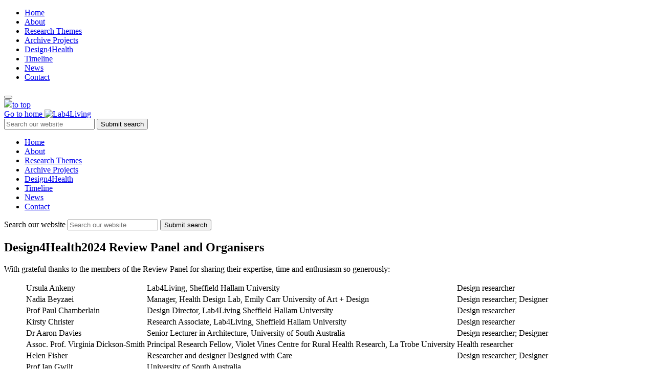

--- FILE ---
content_type: text/html; charset=UTF-8
request_url: https://lab4living.org.uk/d4h2024-review-panel-and-organisers/
body_size: 40083
content:
<!doctype html>
<html class="no-js" lang="en-GB" >
	<head>
		<meta charset="UTF-8" />
		<meta name="viewport" content="width=device-width, initial-scale=1.0" />
		<link rel="shortcut icon" href="/favicon.ico" type="image/x-icon">
                <link rel="icon" href="/favicon.ico" type="image/x-icon">
		<title>Design4Health2024 Review Panel and Organisers  - Lab4Living | Design for Health &amp; Wellbeing | Sheffield Hallam University</title>
<meta name='robots' content='max-image-preview:large' />
	<style>img:is([sizes="auto" i], [sizes^="auto," i]) { contain-intrinsic-size: 3000px 1500px }</style>
	<link rel='dns-prefetch' href='//maxcdn.bootstrapcdn.com' />
<link rel='dns-prefetch' href='//cdnjs.cloudflare.com' />
<link rel='stylesheet' id='sbi_styles-css' href='https://lab4living.org.uk/wp-content/plugins/instagram-feed/css/sbi-styles.min.css' type='text/css' media='all' />
<link rel='stylesheet' id='wp-block-library-css' href='https://lab4living.org.uk/wp-includes/css/dist/block-library/style.min.css' type='text/css' media='all' />
<style id='classic-theme-styles-inline-css' type='text/css'>
/*! This file is auto-generated */
.wp-block-button__link{color:#fff;background-color:#32373c;border-radius:9999px;box-shadow:none;text-decoration:none;padding:calc(.667em + 2px) calc(1.333em + 2px);font-size:1.125em}.wp-block-file__button{background:#32373c;color:#fff;text-decoration:none}
</style>
<link rel='stylesheet' id='wp-components-css' href='https://lab4living.org.uk/wp-includes/css/dist/components/style.min.css' type='text/css' media='all' />
<link rel='stylesheet' id='wp-preferences-css' href='https://lab4living.org.uk/wp-includes/css/dist/preferences/style.min.css' type='text/css' media='all' />
<link rel='stylesheet' id='wp-block-editor-css' href='https://lab4living.org.uk/wp-includes/css/dist/block-editor/style.min.css' type='text/css' media='all' />
<link rel='stylesheet' id='wp-reusable-blocks-css' href='https://lab4living.org.uk/wp-includes/css/dist/reusable-blocks/style.min.css' type='text/css' media='all' />
<link rel='stylesheet' id='wp-patterns-css' href='https://lab4living.org.uk/wp-includes/css/dist/patterns/style.min.css' type='text/css' media='all' />
<link rel='stylesheet' id='wp-editor-css' href='https://lab4living.org.uk/wp-includes/css/dist/editor/style.min.css' type='text/css' media='all' />
<link rel='stylesheet' id='if_collective_hero_cover_block-cgb-style-css-css' href='https://lab4living.org.uk/wp-content/plugins/if-collective-hero-cover-block/dist/blocks.style.build.css' type='text/css' media='all' />
<link rel='stylesheet' id='if_collective_latest_news_block-cgb-style-css-css' href='https://lab4living.org.uk/wp-content/plugins/if-collective-latest-news-block/dist/blocks.style.build.css' type='text/css' media='all' />
<link rel='stylesheet' id='if_collective_latest_projects_block-cgb-style-css-css' href='https://lab4living.org.uk/wp-content/plugins/if-collective-latest-projects-block/dist/blocks.style.build.css' type='text/css' media='all' />
<link rel='stylesheet' id='if_collective_offset_block-cgb-style-css-css' href='https://lab4living.org.uk/wp-content/plugins/if-collective-offset-block/dist/blocks.style.build.css' type='text/css' media='all' />
<link rel='stylesheet' id='if_collective_show_team_block-cgb-style-css-css' href='https://lab4living.org.uk/wp-content/plugins/if-collective-show-team-block/dist/blocks.style.build.css' type='text/css' media='all' />
<link rel='stylesheet' id='if_collective_stat_block-cgb-style-css-css' href='https://lab4living.org.uk/wp-content/plugins/if-collective-stat-block/dist/blocks.style.build.css' type='text/css' media='all' />
<style id='global-styles-inline-css' type='text/css'>
:root{--wp--preset--aspect-ratio--square: 1;--wp--preset--aspect-ratio--4-3: 4/3;--wp--preset--aspect-ratio--3-4: 3/4;--wp--preset--aspect-ratio--3-2: 3/2;--wp--preset--aspect-ratio--2-3: 2/3;--wp--preset--aspect-ratio--16-9: 16/9;--wp--preset--aspect-ratio--9-16: 9/16;--wp--preset--color--black: #000000;--wp--preset--color--cyan-bluish-gray: #abb8c3;--wp--preset--color--white: #FFFFFF;--wp--preset--color--pale-pink: #f78da7;--wp--preset--color--vivid-red: #cf2e2e;--wp--preset--color--luminous-vivid-orange: #ff6900;--wp--preset--color--luminous-vivid-amber: #fcb900;--wp--preset--color--light-green-cyan: #7bdcb5;--wp--preset--color--vivid-green-cyan: #00d084;--wp--preset--color--pale-cyan-blue: #8ed1fc;--wp--preset--color--vivid-cyan-blue: #0693e3;--wp--preset--color--vivid-purple: #9b51e0;--wp--preset--color--laborange: #FD4C00;--wp--preset--color--laborange-tint: #ffb899;--wp--preset--color--labteal: #00899D;--wp--preset--color--labteal-tint: #e6f2f5;--wp--preset--color--labpurple: #3e3467;--wp--preset--color--labpurple-tint: #73708c;--wp--preset--color--lablightgrey: #e6e6e6;--wp--preset--color--labmidgrey: #d1d1d1;--wp--preset--color--labdarkgrey: #8a8a8a;--wp--preset--gradient--vivid-cyan-blue-to-vivid-purple: linear-gradient(135deg,rgba(6,147,227,1) 0%,rgb(155,81,224) 100%);--wp--preset--gradient--light-green-cyan-to-vivid-green-cyan: linear-gradient(135deg,rgb(122,220,180) 0%,rgb(0,208,130) 100%);--wp--preset--gradient--luminous-vivid-amber-to-luminous-vivid-orange: linear-gradient(135deg,rgba(252,185,0,1) 0%,rgba(255,105,0,1) 100%);--wp--preset--gradient--luminous-vivid-orange-to-vivid-red: linear-gradient(135deg,rgba(255,105,0,1) 0%,rgb(207,46,46) 100%);--wp--preset--gradient--very-light-gray-to-cyan-bluish-gray: linear-gradient(135deg,rgb(238,238,238) 0%,rgb(169,184,195) 100%);--wp--preset--gradient--cool-to-warm-spectrum: linear-gradient(135deg,rgb(74,234,220) 0%,rgb(151,120,209) 20%,rgb(207,42,186) 40%,rgb(238,44,130) 60%,rgb(251,105,98) 80%,rgb(254,248,76) 100%);--wp--preset--gradient--blush-light-purple: linear-gradient(135deg,rgb(255,206,236) 0%,rgb(152,150,240) 100%);--wp--preset--gradient--blush-bordeaux: linear-gradient(135deg,rgb(254,205,165) 0%,rgb(254,45,45) 50%,rgb(107,0,62) 100%);--wp--preset--gradient--luminous-dusk: linear-gradient(135deg,rgb(255,203,112) 0%,rgb(199,81,192) 50%,rgb(65,88,208) 100%);--wp--preset--gradient--pale-ocean: linear-gradient(135deg,rgb(255,245,203) 0%,rgb(182,227,212) 50%,rgb(51,167,181) 100%);--wp--preset--gradient--electric-grass: linear-gradient(135deg,rgb(202,248,128) 0%,rgb(113,206,126) 100%);--wp--preset--gradient--midnight: linear-gradient(135deg,rgb(2,3,129) 0%,rgb(40,116,252) 100%);--wp--preset--font-size--small: 13px;--wp--preset--font-size--medium: 20px;--wp--preset--font-size--large: 36px;--wp--preset--font-size--x-large: 42px;--wp--preset--spacing--20: 0.44rem;--wp--preset--spacing--30: 0.67rem;--wp--preset--spacing--40: 1rem;--wp--preset--spacing--50: 1.5rem;--wp--preset--spacing--60: 2.25rem;--wp--preset--spacing--70: 3.38rem;--wp--preset--spacing--80: 5.06rem;--wp--preset--shadow--natural: 6px 6px 9px rgba(0, 0, 0, 0.2);--wp--preset--shadow--deep: 12px 12px 50px rgba(0, 0, 0, 0.4);--wp--preset--shadow--sharp: 6px 6px 0px rgba(0, 0, 0, 0.2);--wp--preset--shadow--outlined: 6px 6px 0px -3px rgba(255, 255, 255, 1), 6px 6px rgba(0, 0, 0, 1);--wp--preset--shadow--crisp: 6px 6px 0px rgba(0, 0, 0, 1);}:where(.is-layout-flex){gap: 0.5em;}:where(.is-layout-grid){gap: 0.5em;}body .is-layout-flex{display: flex;}.is-layout-flex{flex-wrap: wrap;align-items: center;}.is-layout-flex > :is(*, div){margin: 0;}body .is-layout-grid{display: grid;}.is-layout-grid > :is(*, div){margin: 0;}:where(.wp-block-columns.is-layout-flex){gap: 2em;}:where(.wp-block-columns.is-layout-grid){gap: 2em;}:where(.wp-block-post-template.is-layout-flex){gap: 1.25em;}:where(.wp-block-post-template.is-layout-grid){gap: 1.25em;}.has-black-color{color: var(--wp--preset--color--black) !important;}.has-cyan-bluish-gray-color{color: var(--wp--preset--color--cyan-bluish-gray) !important;}.has-white-color{color: var(--wp--preset--color--white) !important;}.has-pale-pink-color{color: var(--wp--preset--color--pale-pink) !important;}.has-vivid-red-color{color: var(--wp--preset--color--vivid-red) !important;}.has-luminous-vivid-orange-color{color: var(--wp--preset--color--luminous-vivid-orange) !important;}.has-luminous-vivid-amber-color{color: var(--wp--preset--color--luminous-vivid-amber) !important;}.has-light-green-cyan-color{color: var(--wp--preset--color--light-green-cyan) !important;}.has-vivid-green-cyan-color{color: var(--wp--preset--color--vivid-green-cyan) !important;}.has-pale-cyan-blue-color{color: var(--wp--preset--color--pale-cyan-blue) !important;}.has-vivid-cyan-blue-color{color: var(--wp--preset--color--vivid-cyan-blue) !important;}.has-vivid-purple-color{color: var(--wp--preset--color--vivid-purple) !important;}.has-black-background-color{background-color: var(--wp--preset--color--black) !important;}.has-cyan-bluish-gray-background-color{background-color: var(--wp--preset--color--cyan-bluish-gray) !important;}.has-white-background-color{background-color: var(--wp--preset--color--white) !important;}.has-pale-pink-background-color{background-color: var(--wp--preset--color--pale-pink) !important;}.has-vivid-red-background-color{background-color: var(--wp--preset--color--vivid-red) !important;}.has-luminous-vivid-orange-background-color{background-color: var(--wp--preset--color--luminous-vivid-orange) !important;}.has-luminous-vivid-amber-background-color{background-color: var(--wp--preset--color--luminous-vivid-amber) !important;}.has-light-green-cyan-background-color{background-color: var(--wp--preset--color--light-green-cyan) !important;}.has-vivid-green-cyan-background-color{background-color: var(--wp--preset--color--vivid-green-cyan) !important;}.has-pale-cyan-blue-background-color{background-color: var(--wp--preset--color--pale-cyan-blue) !important;}.has-vivid-cyan-blue-background-color{background-color: var(--wp--preset--color--vivid-cyan-blue) !important;}.has-vivid-purple-background-color{background-color: var(--wp--preset--color--vivid-purple) !important;}.has-black-border-color{border-color: var(--wp--preset--color--black) !important;}.has-cyan-bluish-gray-border-color{border-color: var(--wp--preset--color--cyan-bluish-gray) !important;}.has-white-border-color{border-color: var(--wp--preset--color--white) !important;}.has-pale-pink-border-color{border-color: var(--wp--preset--color--pale-pink) !important;}.has-vivid-red-border-color{border-color: var(--wp--preset--color--vivid-red) !important;}.has-luminous-vivid-orange-border-color{border-color: var(--wp--preset--color--luminous-vivid-orange) !important;}.has-luminous-vivid-amber-border-color{border-color: var(--wp--preset--color--luminous-vivid-amber) !important;}.has-light-green-cyan-border-color{border-color: var(--wp--preset--color--light-green-cyan) !important;}.has-vivid-green-cyan-border-color{border-color: var(--wp--preset--color--vivid-green-cyan) !important;}.has-pale-cyan-blue-border-color{border-color: var(--wp--preset--color--pale-cyan-blue) !important;}.has-vivid-cyan-blue-border-color{border-color: var(--wp--preset--color--vivid-cyan-blue) !important;}.has-vivid-purple-border-color{border-color: var(--wp--preset--color--vivid-purple) !important;}.has-vivid-cyan-blue-to-vivid-purple-gradient-background{background: var(--wp--preset--gradient--vivid-cyan-blue-to-vivid-purple) !important;}.has-light-green-cyan-to-vivid-green-cyan-gradient-background{background: var(--wp--preset--gradient--light-green-cyan-to-vivid-green-cyan) !important;}.has-luminous-vivid-amber-to-luminous-vivid-orange-gradient-background{background: var(--wp--preset--gradient--luminous-vivid-amber-to-luminous-vivid-orange) !important;}.has-luminous-vivid-orange-to-vivid-red-gradient-background{background: var(--wp--preset--gradient--luminous-vivid-orange-to-vivid-red) !important;}.has-very-light-gray-to-cyan-bluish-gray-gradient-background{background: var(--wp--preset--gradient--very-light-gray-to-cyan-bluish-gray) !important;}.has-cool-to-warm-spectrum-gradient-background{background: var(--wp--preset--gradient--cool-to-warm-spectrum) !important;}.has-blush-light-purple-gradient-background{background: var(--wp--preset--gradient--blush-light-purple) !important;}.has-blush-bordeaux-gradient-background{background: var(--wp--preset--gradient--blush-bordeaux) !important;}.has-luminous-dusk-gradient-background{background: var(--wp--preset--gradient--luminous-dusk) !important;}.has-pale-ocean-gradient-background{background: var(--wp--preset--gradient--pale-ocean) !important;}.has-electric-grass-gradient-background{background: var(--wp--preset--gradient--electric-grass) !important;}.has-midnight-gradient-background{background: var(--wp--preset--gradient--midnight) !important;}.has-small-font-size{font-size: var(--wp--preset--font-size--small) !important;}.has-medium-font-size{font-size: var(--wp--preset--font-size--medium) !important;}.has-large-font-size{font-size: var(--wp--preset--font-size--large) !important;}.has-x-large-font-size{font-size: var(--wp--preset--font-size--x-large) !important;}
:where(.wp-block-post-template.is-layout-flex){gap: 1.25em;}:where(.wp-block-post-template.is-layout-grid){gap: 1.25em;}
:where(.wp-block-columns.is-layout-flex){gap: 2em;}:where(.wp-block-columns.is-layout-grid){gap: 2em;}
:root :where(.wp-block-pullquote){font-size: 1.5em;line-height: 1.6;}
</style>
<link rel='stylesheet' id='contact-form-7-css' href='https://lab4living.org.uk/wp-content/plugins/contact-form-7/includes/css/styles.css' type='text/css' media='all' />
<link rel='stylesheet' id='post-timeline-reset-css' href='https://lab4living.org.uk/wp-content/plugins/post-timeline/public/css/reset.css' type='text/css' media='all' />
<link rel='stylesheet' id='post-timeline-main-css' href='https://lab4living.org.uk/wp-content/plugins/post-timeline/public/css/post-timeline.css' type='text/css' media='all' />
<link rel='stylesheet' id='post-timeline-animate-css' href='https://lab4living.org.uk/wp-content/plugins/post-timeline/public/css/animate.css' type='text/css' media='all' />
<link rel='stylesheet' id='post-timeline-bootstrap-css' href='https://lab4living.org.uk/wp-content/plugins/post-timeline/public/css/bootstrap.min.css' type='text/css' media='all' />
<link rel='stylesheet' id='post-timeline-bootstrap-theme-css' href='https://lab4living.org.uk/wp-content/plugins/post-timeline/public/css/bootstrap-theme.min.css' type='text/css' media='all' />
<link rel='stylesheet' id='post-timeline-fontawsom-css' href='https://cdnjs.cloudflare.com/ajax/libs/font-awesome/4.7.0/css/font-awesome.css' type='text/css' media='all' />
<link rel='stylesheet' id='main-stylesheet-css' href='https://lab4living.org.uk/wp-content/themes/IFLab4Living/dist/assets/css/app.css' type='text/css' media='all' />
<script type="text/javascript" src="https://lab4living.org.uk/wp-content/themes/IFLab4Living/src/assets/js/jquery.min.js" id="jquery-js"></script>
<script type="text/javascript" src="https://lab4living.org.uk/wp-content/plugins/stop-user-enumeration/frontend/js/frontend.js" id="stop-user-enumeration-js" defer="defer" data-wp-strategy="defer"></script>
<script type="text/javascript" id="afp_script-js-extra">
/* <![CDATA[ */
var afp_vars = {"afp_nonce":"8da9ad296f","afp_ajax_url":"https:\/\/lab4living.org.uk\/wp-admin\/admin-ajax.php"};
/* ]]> */
</script>
<script type="text/javascript" src="https://lab4living.org.uk/wp-content/themes/IFLab4Living/ajax-filter-posts.js" id="afp_script-js"></script>
<script type="text/javascript" id="latest_loadmore-js-extra">
/* <![CDATA[ */
var latest_loadmore_params = {"latest_nonce":"196db12167","latest_ajax_url":"https:\/\/lab4living.org.uk\/wp-admin\/admin-ajax.php"};
/* ]]> */
</script>
<script type="text/javascript" src="https://lab4living.org.uk/wp-content/themes/IFLab4Living/ajax-load-more.js" id="latest_loadmore-js"></script>
<script type="text/javascript" id="afn_script-js-extra">
/* <![CDATA[ */
var afn_vars = {"afn_nonce":"e875d99930","afn_ajax_url":"https:\/\/lab4living.org.uk\/wp-admin\/admin-ajax.php"};
/* ]]> */
</script>
<script type="text/javascript" src="https://lab4living.org.uk/wp-content/themes/IFLab4Living/ajax-filter-news.js" id="afn_script-js"></script>
<script type="text/javascript" id="news_latest_loadmore-js-extra">
/* <![CDATA[ */
var latest_loadmore_params = {"latest_nonce":"196db12167","latest_ajax_news_url":"https:\/\/lab4living.org.uk\/wp-admin\/admin-ajax.php"};
/* ]]> */
</script>
<script type="text/javascript" src="https://lab4living.org.uk/wp-content/themes/IFLab4Living/ajax-load-more.js" id="news_latest_loadmore-js"></script>
<link rel="https://api.w.org/" href="https://lab4living.org.uk/wp-json/" /><link rel="alternate" title="JSON" type="application/json" href="https://lab4living.org.uk/wp-json/wp/v2/pages/11787" /><link rel="alternate" title="oEmbed (JSON)" type="application/json+oembed" href="https://lab4living.org.uk/wp-json/oembed/1.0/embed?url=https%3A%2F%2Flab4living.org.uk%2Fd4h2024-review-panel-and-organisers%2F" />
<link rel="alternate" title="oEmbed (XML)" type="text/xml+oembed" href="https://lab4living.org.uk/wp-json/oembed/1.0/embed?url=https%3A%2F%2Flab4living.org.uk%2Fd4h2024-review-panel-and-organisers%2F&#038;format=xml" />
<style type="text/css">    .p-tl-cont.ptl-tmpl-1.timeline_section .timeline-box .ptl-desc {
    font-size: 125% !important;
    line-height: 1.4;
    }
    
    .p-tl-cont.ptl-tmpl-1.timeline_section .timeline-section .timeline-box {
        background: #e6f2f5 !important;
    }
    
    img[src*="dummy.jpg"] { 
        /*display: none !important;*/
        content: url('/wp-content/uploads/2021/05/dummy.png');
    }
    
    img[src*="dummy.jpg"]:after,
    img[src*="dummy.jpg"]:before { 
        /*content: '<div class="dummy-image-spacer">HELLO THERE</div>';*/
        content: url('/wp-content/uploads/2020/09/15/dummy.png');
    }
    
    .p-tl-cont.ptl-tmpl-lab4.timeline_section span.t-line {
        height: 3px !important;
    }
    
    .dummy-image-spacer {
        height:10px;
    }
    
    .p-tl-cont.ptl-tmpl-lab4.timeline_section .t-last {
        border-top: 1px solid #3e3467!important;
    }
    .yr_list.style-4 {
        position:fixed !important;
    }
    .p-tl-cont.ptl-tmpl-lab4.timeline_section .timeline_box .ptl-desc {
        font-style:normal !important;
        padding-bottom: 25px !important;
        word-spacing: normal;
        text-align: left;
        font-weight: 300 !important;
    }
    .modaal-container,
    .modaal-container.is_loading {
        display:none !important;
    }
    .plt-load-more {
        display:none;
    }
    
    .external-bg {
        /*background-color: #ffece4;*/
        /*background-color: #00899D;*/
        background-color: #cce7eb; 
        /*background-color: rgba(0, 137, 157, 0.2);*/
    }
    
    .internal-bg {
        /*background-color: #ffece4;*/
        background-color: #ffdbcc;
        /*background-color: rgba(0, 137, 157, 0.2);*/
    }
    
    </style><!-- SEO meta tags powered by SmartCrawl https://wpmudev.com/project/smartcrawl-wordpress-seo/ -->
<link rel="canonical" href="https://lab4living.org.uk/d4h2024-review-panel-and-organisers/" />
<meta name="description" content="With grateful thanks to the members of the Review Panel for sharing their expertise, time and enthusiasm so generously: Ursula AnkenyLab4Living, Sheffield H ..." />
<script type="application/ld+json">{"@context":"https:\/\/schema.org","@graph":[{"@type":"Organization","@id":"https:\/\/lab4living.org.uk\/#schema-publishing-organization","url":"https:\/\/lab4living.org.uk","name":"Lab4Living","logo":{"@type":"ImageObject","@id":"https:\/\/lab4living.org.uk\/#schema-organization-logo","url":"https:\/\/lab4living.org.uk\/wp-content\/uploads\/2021\/05\/Lab4Living-logo-scaled.jpg","height":60,"width":60}},{"@type":"WebSite","@id":"https:\/\/lab4living.org.uk\/#schema-website","url":"https:\/\/lab4living.org.uk","name":"Lab4Living | Sheffield Hallam University","encoding":"UTF-8","potentialAction":{"@type":"SearchAction","target":"https:\/\/lab4living.org.uk\/search\/{search_term_string}\/","query-input":"required name=search_term_string"}},{"@type":"BreadcrumbList","@id":"https:\/\/lab4living.org.uk\/d4h2024-review-panel-and-organisers?page&pagename=d4h2024-review-panel-and-organisers\/#breadcrumb","itemListElement":[{"@type":"ListItem","position":1,"name":"Home","item":"https:\/\/lab4living.org.uk"},{"@type":"ListItem","position":2,"name":"Design4Health2024 Review Panel and Organisers"}]},{"@type":"Person","@id":"https:\/\/lab4living.org.uk\/news\/author\/kirsty-christer\/#schema-author","name":"Kirsty Christer","url":"https:\/\/lab4living.org.uk\/news\/author\/kirsty-christer\/"},{"@type":"WebPage","@id":"https:\/\/lab4living.org.uk\/d4h2024-review-panel-and-organisers\/#schema-webpage","isPartOf":{"@id":"https:\/\/lab4living.org.uk\/#schema-website"},"publisher":{"@id":"https:\/\/lab4living.org.uk\/#schema-publishing-organization"},"url":"https:\/\/lab4living.org.uk\/d4h2024-review-panel-and-organisers\/"},{"@type":"Article","mainEntityOfPage":{"@id":"https:\/\/lab4living.org.uk\/d4h2024-review-panel-and-organisers\/#schema-webpage"},"author":{"@id":"https:\/\/lab4living.org.uk\/news\/author\/kirsty-christer\/#schema-author"},"publisher":{"@id":"https:\/\/lab4living.org.uk\/#schema-publishing-organization"},"dateModified":"2024-02-21T16:18:18","datePublished":"2024-02-13T13:57:57","headline":"Design4Health2024 Review Panel and Organisers  - Lab4Living | Design for Health &amp; Wellbeing | Sheffield Hallam University","description":"With grateful thanks to the members of the Review Panel for sharing their expertise, time and enthusiasm so generously: Ursula AnkenyLab4Living, Sheffield H ...","name":"Design4Health2024 Review Panel and Organisers","image":{"@type":"ImageObject","@id":"https:\/\/lab4living.org.uk\/d4h2024-review-panel-and-organisers\/#schema-article-image","url":"https:\/\/lab4living.org.uk\/wp-content\/uploads\/2023\/06\/L4L-generic-hero-Purple.jpg","height":401,"width":1201,"caption":"Lab4Living header purple"},"thumbnailUrl":"https:\/\/lab4living.org.uk\/wp-content\/uploads\/2023\/06\/L4L-generic-hero-Purple.jpg"}]}</script>
<meta property="og:type" content="article" />
<meta property="og:url" content="https://lab4living.org.uk/d4h2024-review-panel-and-organisers/" />
<meta property="og:title" content="Design4Health2024 Review Panel and Organisers - Lab4Living | Design for Health &amp; Wellbeing | Sheffield Hallam University" />
<meta property="og:description" content="With grateful thanks to the members of the Review Panel for sharing their expertise, time and enthusiasm so generously: Ursula AnkenyLab4Living, Sheffield H ..." />
<meta property="og:image" content="https://lab4living.org.uk/wp-content/uploads/2023/06/L4L-generic-hero-Purple.jpg" />
<meta property="og:image:width" content="1201" />
<meta property="og:image:height" content="401" />
<meta property="article:published_time" content="2024-02-13T13:57:57" />
<meta property="article:author" content="Kirsty Christer" />
<meta name="twitter:card" content="summary_large_image" />
<meta name="twitter:site" content="lab4living" />
<meta name="twitter:title" content="Design4Health2024 Review Panel and Organisers - Lab4Living | Design for Health &amp; Wellbeing | Sheffield Hallam University" />
<meta name="twitter:description" content="With grateful thanks to the members of the Review Panel for sharing their expertise, time and enthusiasm so generously: Ursula AnkenyLab4Living, Sheffield H ..." />
<meta name="twitter:image" content="https://lab4living.org.uk/wp-content/uploads/2023/06/L4L-generic-hero-Purple.jpg" />
<!-- /SEO -->
		<!-- Global site tag (gtag.js) - Google Analytics -->
		<script async src="https://www.googletagmanager.com/gtag/js?id=G-S3XRVBQED3"></script>
		<script>
		window.dataLayer = window.dataLayer || [];
		function gtag(){dataLayer.push(arguments);}
		gtag('js', new Date());

		gtag('config', 'G-S3XRVBQED3');
		</script>
	</head>
	<body class="wp-singular page-template-default page page-id-11787 wp-theme-IFLab4Living topbar">

					
<nav class="mobile-menu vertical menu" id="mobile-menu" role="navigation">
	<ul id="menu-top-menu" class="vertical menu" data-accordion-menu data-submenu-toggle="true"><li id="menu-item-1780" class="menu-item menu-item-type-post_type menu-item-object-page menu-item-home menu-item-1780"><a href="https://lab4living.org.uk/" data-wpel-link="internal">Home</a></li>
<li id="menu-item-11412" class="menu-item menu-item-type-post_type menu-item-object-page menu-item-11412"><a href="https://lab4living.org.uk/about/" data-wpel-link="internal">About</a></li>
<li id="menu-item-11429" class="menu-item menu-item-type-post_type menu-item-object-page menu-item-11429"><a href="https://lab4living.org.uk/themes/" data-wpel-link="internal">Research Themes</a></li>
<li id="menu-item-11431" class="menu-item menu-item-type-post_type menu-item-object-page menu-item-11431"><a href="https://lab4living.org.uk/projects/" data-wpel-link="internal">Archive Projects</a></li>
<li id="menu-item-1776" class="menu-item menu-item-type-post_type menu-item-object-page menu-item-1776"><a href="https://lab4living.org.uk/design4health/" data-wpel-link="internal">Design4Health</a></li>
<li id="menu-item-5921" class="menu-item menu-item-type-post_type menu-item-object-page menu-item-5921"><a href="https://lab4living.org.uk/lab4living-timeline/" data-wpel-link="internal">Timeline</a></li>
<li id="menu-item-5757" class="menu-item menu-item-type-post_type menu-item-object-page menu-item-5757"><a href="https://lab4living.org.uk/news/" data-wpel-link="internal">News</a></li>
<li id="menu-item-1775" class="menu-item menu-item-type-post_type menu-item-object-page menu-item-1775"><a href="https://lab4living.org.uk/contact/" data-wpel-link="internal">Contact</a></li>
</ul></nav>
	
	<div class="site-title-bar title-bar" data-responsive-toggle="mobile-menu">
		<div class="title-bar-left">
			<button aria-label="Main Menu" class="menu-icon" type="button" data-toggle="mobile-menu"></button>
			<span class="site-mobile-title title-bar-title"></span>
		</div>
		
	</div>
	
	
	
	<a href="#" class="button-to-top" id="scroll"><img src="https://lab4living.org.uk/wp-content/themes/IFLab4Living/dist/assets/images/arrow-up.svg">to top</a>

	<div class="shu-legacy">
		<div class="section c-header">
			<div class="c-header__top-row">
				<div class="row">
					<div class="c-header__inner-wrapper large-12 columns">
						<a class="c-logo" href="/" data-wpel-link="internal">
							<span class="visually-hidden">Go to home</span>
							<img width="210" height="85" class="c-logo__img" src="https://lab4living.org.uk/wp-content/themes/IFLab4Living/dist/assets/images/logos/l4l-logo.svg" alt="Lab4Living">
						</a>


						<nav class="c-header__utilities is-hidden-mobile" aria-label="Utility links">
							<form action="/" class="c-header__search-form" method="post" name="SiteSearchForm" novalidate="novalidate">
								<input class="c-header__search-bar" type="text" name="s" id="search" placeholder="Search our website" value="" />
								<button class="c-header__search-btn" type="submit">
									<span class="visually-hidden">Submit search</span>
									<span class="c-header__search-btn-icon"></span>
								</button>
							</form>
						</nav>
					</div>
				</div>
			</div>
			

			
			
			<div class="c-header__bottom-row">
				<div class="row">
					<div class="c-header__inner-wrapper large-12 columns">
						<nav class="c-nav js-navigation" id="Menu" aria-label="Site menu">
						<div class="c-nav__inner">
							<ul id="menu-top-menu-1" class="dropdown menu desktop-menu" data-dropdown-menu><li class="menu-item menu-item-type-post_type menu-item-object-page menu-item-home menu-item-1780"><a href="https://lab4living.org.uk/" data-wpel-link="internal">Home</a></li>
<li class="menu-item menu-item-type-post_type menu-item-object-page menu-item-11412"><a href="https://lab4living.org.uk/about/" data-wpel-link="internal">About</a></li>
<li class="menu-item menu-item-type-post_type menu-item-object-page menu-item-11429"><a href="https://lab4living.org.uk/themes/" data-wpel-link="internal">Research Themes</a></li>
<li class="menu-item menu-item-type-post_type menu-item-object-page menu-item-11431"><a href="https://lab4living.org.uk/projects/" data-wpel-link="internal">Archive Projects</a></li>
<li class="menu-item menu-item-type-post_type menu-item-object-page menu-item-1776"><a href="https://lab4living.org.uk/design4health/" data-wpel-link="internal">Design4Health</a></li>
<li class="menu-item menu-item-type-post_type menu-item-object-page menu-item-5921"><a href="https://lab4living.org.uk/lab4living-timeline/" data-wpel-link="internal">Timeline</a></li>
<li class="menu-item menu-item-type-post_type menu-item-object-page menu-item-5757"><a href="https://lab4living.org.uk/news/" data-wpel-link="internal">News</a></li>
<li class="menu-item menu-item-type-post_type menu-item-object-page menu-item-1775"><a href="https://lab4living.org.uk/contact/" data-wpel-link="internal">Contact</a></li>
</ul>						</div>
					</nav>

					</div>

					<form action="/" class="c-header__mobile-search-form" method="post" name="MobileSiteSearchForm" novalidate="novalidate">
						<label class="visually-hidden" for="MobileSiteSearchBar">Search our website</label>
						<input class="c-header__mobile-search-bar" type="text" id="search" name="s" placeholder="Search our website" required="required" value="">
						<button class="c-header__mobile-search-btn" type="submit">
							<span class="visually-hidden">Submit search</span>
							<span class="c-header__mobile-search-btn-icon"></span>
						</button>
					</form>
				</div>
			</div>
		</div>
	</div>
	
	<div class="breadcrumb-container">
		<div class="breadcrumb">
				</div>
	</div>        
<!--<div class="featured-hero" role="banner" data-interchange="[https://lab4living.org.uk/wp-content/uploads/2023/06/L4L-generic-hero-Purple-640x200.jpg, small], [https://lab4living.org.uk/wp-content/uploads/2023/06/L4L-generic-hero-Purple.jpg, medium], [https://lab4living.org.uk/wp-content/uploads/2023/06/L4L-generic-hero-Purple.jpg, large], [https://lab4living.org.uk/wp-content/uploads/2023/06/L4L-generic-hero-Purple.jpg, xlarge]">
</div>-->
<div class="featured-hero" role="banner" data-interchange="[https://lab4living.org.uk/wp-content/uploads/2023/06/L4L-generic-hero-Purple.jpg, small], [https://lab4living.org.uk/wp-content/uploads/2023/06/L4L-generic-hero-Purple.jpg, medium], [https://lab4living.org.uk/wp-content/uploads/2023/06/L4L-generic-hero-Purple.jpg, large], [https://lab4living.org.uk/wp-content/uploads/2023/06/L4L-generic-hero-Purple.jpg, xlarge]">
</div><div class="main-container">
	<div class="main-grid">
		<main class="main-content-full-width">
							
<article id="post-11787" class="post-11787 page type-page status-publish has-post-thumbnail hentry">
	<header>
					<h1 class="entry-title">Design4Health2024 Review Panel and Organisers</h1>
			</header>
	<div class="entry-content">
		
<p>With grateful thanks to the members of the Review Panel for sharing their expertise, time and enthusiasm so generously:</p>



<figure class="wp-block-table"><table><tbody><tr><td>Ursula Ankeny</td><td>Lab4Living, Sheffield Hallam University</td><td>Design researcher</td></tr><tr><td>Nadia Beyzaei</td><td>Manager, Health Design Lab, Emily Carr University of Art + Design</td><td>Design researcher; Designer</td></tr><tr><td>Prof Paul Chamberlain</td><td>Design Director, Lab4Living Sheffield Hallam University</td><td>Design researcher</td></tr><tr><td>Kirsty Christer</td><td>Research Associate, Lab4Living, Sheffield Hallam University</td><td>Design researcher</td></tr><tr><td>Dr Aaron Davies</td><td>Senior Lecturer in Architecture, University of South Australia</td><td>Design researcher; Designer</td></tr><tr><td>Assoc. Prof. Virginia Dickson-Smith</td><td>Principal Research Fellow, Violet Vines Centre for Rural Health Research, La Trobe University</td><td>Health researcher</td></tr><tr><td>Helen Fisher</td><td>Researcher and designer Designed with Care</td><td>Design researcher; Designer</td></tr><tr><td>Prof Ian Gwilt</td><td>University of South Australia</td><td></td></tr><tr><td>Gillian Harvey</td><td></td><td></td></tr><tr><td>Nicola Keyes</td><td></td><td></td></tr><tr><td>Dr Kaisu Koski</td><td>Assoc. Prof of Art and Design, Sheffield Hallam University</td><td>Artist</td></tr><tr><td>Dr Joe Langley</td><td>Principal Research Fellow, Sheffield Hallam University</td><td>Design researcher; Designer</td></tr><tr><td>Dan Masterson</td><td></td><td></td></tr><tr><td>Sarah Munce</td><td></td><td></td></tr><tr><td>Prof Bill Noble</td><td>Honorary Professor of Community Palliative Care, Sheffield Hallam University</td><td>Health Service Researcher; Health Care Provider</td></tr><tr><td>Caylee Raber</td><td>Director, Health Design Lab, Emily Carr University of Art + Design</td><td>Design researcher</td></tr><tr><td>Heath Reed</td><td>Lab4Living, Sheffield Hallam University</td><td>Design researcher</td></tr><tr><td>Andy Stanton</td><td>Lab4Living, Sheffield Hallam University</td><td>Design researcher</td></tr><tr><td>Kate Sellen</td><td></td><td></td></tr><tr><td>Erna Snelgrove-Clarke</td><td>Vice Dean (Health Sciences) &amp; Director, School of Nursing, Queen&#8217;s University at Kingston</td><td>Implementation researcher; Health researcher</td></tr><tr><td>Noémie Soula</td><td>Design research assistant, Lab4Living, Sheffield Hallam University</td><td>Artist-designer; Design researcher</td></tr><tr><td>Dr Michael Koon Boon Tan</td><td>Associate Professor, Lab4Living, Sheffield Hallam University</td><td>Creative health researcher / practitioner</td></tr><tr><td>Marney Walker</td><td>Independent Occupational Therapist, Sheffield Hallam University</td><td>Design for health researcher; Health researcher</td></tr><tr><td>Sarah Walker</td><td></td><td></td></tr></tbody></table></figure>



<p>This year’s conference is led by the following organising committee:</p>



<ul class="wp-block-list"><li>Ursula Ankeny – Lab4Living</li><li>Paul Chamberlain – Lab4Living</li><li>Claire Craig – Lab4Living</li><li>Kirsty Christer – Conference Co-ordinator, Lab4Living</li><li>Nick Dulake – Lab4Living</li><li>Cassie Khoo – Good Health Design, AUT, New Zealand</li><li>Kaisu Koski – Lab4Living</li><li>Joe Langley – Lab4Living</li><li>Chris Lim – University of Dundee</li><li>Ivana Nakarada-Kordic – Good Health Design, AUT, New Zealand</li><li>Graham Nesbitt – Lab4Living</li><li>Steve Reay – Good Health Design, AUT, New Zealand</li><li>Heath Reed – Lab4Living</li><li>Julie Roe – Lab4Living</li><li>Noémie Soula – Lab4Living</li><li>Michael Tan – Lab4Living</li></ul>
	</div>
</article>
				

					</main>
	</div>
</div>

<footer class="footer">
    <div class="footer-container">
        <div class="footer-grid">
            <div class="footer-info">
                <div class="footer-links">
                    <ul>
                        <li><a href="/sitemap" data-wpel-link="internal">Sitemap</a></li>
                        <li><a href="/legal" data-wpel-link="internal">Legal</a></li>
                        <li><a href="/contact" data-wpel-link="internal">Contact</a></li>
                    </ul>
                </div>  
                <div class="footer-address">
                    <p>Lab4Living, Sheffield Hallam University,<br />
                    Cantor Building, 153 Arundel Street, Sheffield, S1 2NU, UK</br />
                    Phone 0114 225 3757</p>
                </div>
            </div>

            <div class="footer-logo">
                <a href="https://www.shu.ac.uk/" data-wpel-link="external" rel="external noopener noreferrer">
                    <img src="https://lab4living.org.uk/wp-content/themes/IFLab4Living/dist/assets/images/logos/shu-logo.svg" alt="Sheffield Hallam University">
                </a>
            </div>
        </div>
    </div>
</footer>


<script type="speculationrules">
{"prefetch":[{"source":"document","where":{"and":[{"href_matches":"\/*"},{"not":{"href_matches":["\/wp-*.php","\/wp-admin\/*","\/wp-content\/uploads\/*","\/wp-content\/*","\/wp-content\/plugins\/*","\/wp-content\/themes\/IFLab4Living\/*","\/*\\?(.+)"]}},{"not":{"selector_matches":"a[rel~=\"nofollow\"]"}},{"not":{"selector_matches":".no-prefetch, .no-prefetch a"}}]},"eagerness":"conservative"}]}
</script>
<!-- Instagram Feed JS -->
<script type="text/javascript">
var sbiajaxurl = "https://lab4living.org.uk/wp-admin/admin-ajax.php";
</script>
<script type="text/javascript" src="https://lab4living.org.uk/wp-includes/js/dist/hooks.min.js" id="wp-hooks-js"></script>
<script type="text/javascript" src="https://lab4living.org.uk/wp-includes/js/dist/i18n.min.js" id="wp-i18n-js"></script>
<script type="text/javascript" id="wp-i18n-js-after">
/* <![CDATA[ */
wp.i18n.setLocaleData( { 'text direction\u0004ltr': [ 'ltr' ] } );
/* ]]> */
</script>
<script type="text/javascript" src="https://lab4living.org.uk/wp-content/plugins/contact-form-7/includes/swv/js/index.js" id="swv-js"></script>
<script type="text/javascript" id="contact-form-7-js-translations">
/* <![CDATA[ */
( function( domain, translations ) {
	var localeData = translations.locale_data[ domain ] || translations.locale_data.messages;
	localeData[""].domain = domain;
	wp.i18n.setLocaleData( localeData, domain );
} )( "contact-form-7", {"translation-revision-date":"2024-05-21 11:58:24+0000","generator":"GlotPress\/4.0.3","domain":"messages","locale_data":{"messages":{"":{"domain":"messages","plural-forms":"nplurals=2; plural=n != 1;","lang":"en_GB"},"Error:":["Error:"]}},"comment":{"reference":"includes\/js\/index.js"}} );
/* ]]> */
</script>
<script type="text/javascript" id="contact-form-7-js-before">
/* <![CDATA[ */
var wpcf7 = {
    "api": {
        "root": "https:\/\/lab4living.org.uk\/wp-json\/",
        "namespace": "contact-form-7\/v1"
    }
};
/* ]]> */
</script>
<script type="text/javascript" src="https://lab4living.org.uk/wp-content/plugins/contact-form-7/includes/js/index.js" id="contact-form-7-js"></script>
<script type="text/javascript" id="dw-verify-js-js-extra">
/* <![CDATA[ */
var dwverify = {"ajaxurl":"https:\/\/lab4living.org.uk\/wp-admin\/admin-ajax.php","confirm_text":"Are you sure you want to re-send verification link?"};
/* ]]> */
</script>
<script type="text/javascript" src="https://lab4living.org.uk/wp-content/plugins/email-verification-on-signups/assets/js/verify-email.js" id="dw-verify-js-js"></script>
<script type="text/javascript" src="https://lab4living.org.uk/wp-content/plugins/post-timeline/public/js/mp.mansory.js" id="post-timeline-masonry-js"></script>
<script type="text/javascript" src="https://lab4living.org.uk/wp-content/plugins/post-timeline/public/js/ptl-anim.js" id="post-timeline-anim-js"></script>
<script type="text/javascript" src="https://lab4living.org.uk/wp-content/plugins/post-timeline/public/js/smooth-scroll.js" id="post-timeline-scroll-js"></script>
<script type="text/javascript" src="https://lab4living.org.uk/wp-content/plugins/post-timeline/public/js/slick.js" id="post-timeline-slick-js"></script>
<script type="text/javascript" src="https://maxcdn.bootstrapcdn.com/bootstrap/3.3.7/js/bootstrap.min.js" id="post-timeline-bootstrap-js"></script>
<script type="text/javascript" id="post-timeline-timeline-js-extra">
/* <![CDATA[ */
var PTL_REMOTE = {"ajax_url":"https:\/\/lab4living.org.uk\/wp-admin\/admin-ajax.php"};
/* ]]> */
</script>
<script type="text/javascript" src="https://lab4living.org.uk/wp-content/plugins/post-timeline/public/js/post-timeline.js" id="post-timeline-timeline-js"></script>
<script type="text/javascript" src="https://lab4living.org.uk/wp-content/themes/IFLab4Living/dist/assets/js/app.js" id="foundation-js"></script>
<script type="text/javascript" src="https://lab4living.org.uk/wp-content/themes/IFLab4Living/src/assets/js/slick/slick.min.js" id="slick-js"></script>
</body>
</html>